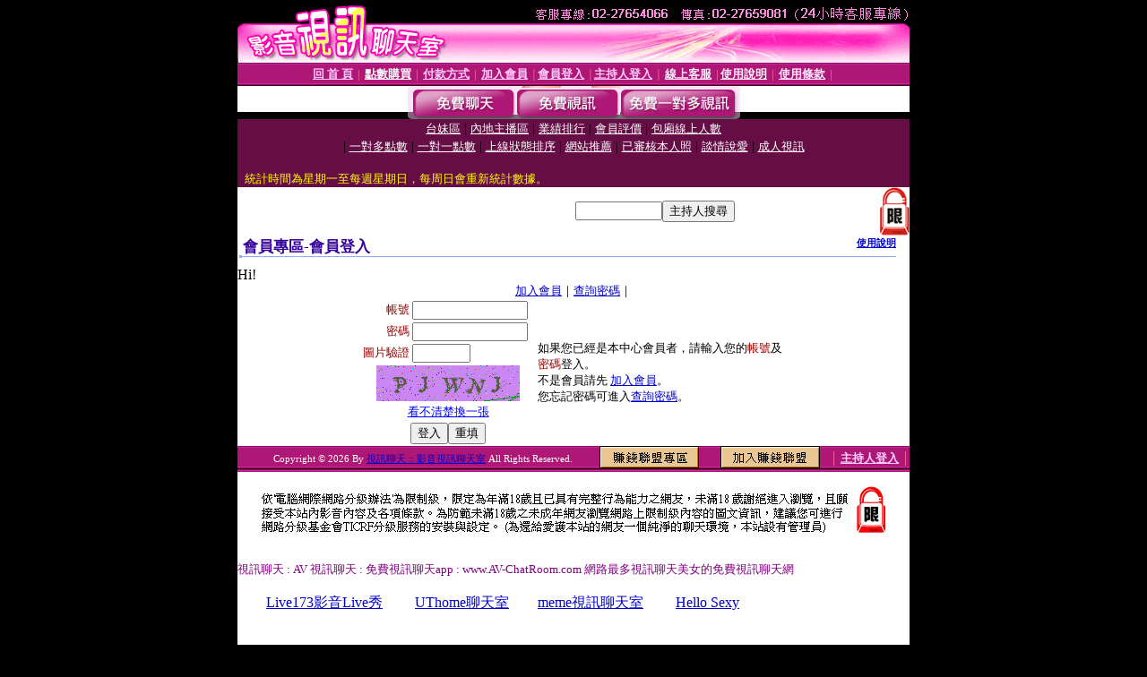

--- FILE ---
content_type: text/html; charset=Big5
request_url: http://av-chatroom.com/V4/?AID=221279&FID=516680&WEBID=AVSHOW
body_size: 395
content:
<script>alert('請先登入會員才能進入主播包廂')</script><script>location.href = '/index.phtml?PUT=up_logon&FID=516680';</script><form method='POST' action='https://tk695.com/GO/' name='forms' id='SSLforms'>
<input type='hidden' name='CONNECT_ID' value=''>
<input type='hidden' name='FID' value='516680'>
<input type='hidden' name='SID' value='3hghifjkbdmkgsd03ikge6t0j55e9g9r'>
<input type='hidden' name='AID' value='221279'>
<input type='hidden' name='LTYPE' value='U'>
<input type='hidden' name='WURL' value='http://av-chatroom.com'>
</FORM><script Language='JavaScript'>document.getElementById('SSLforms').submit();self.window.focus();</script>